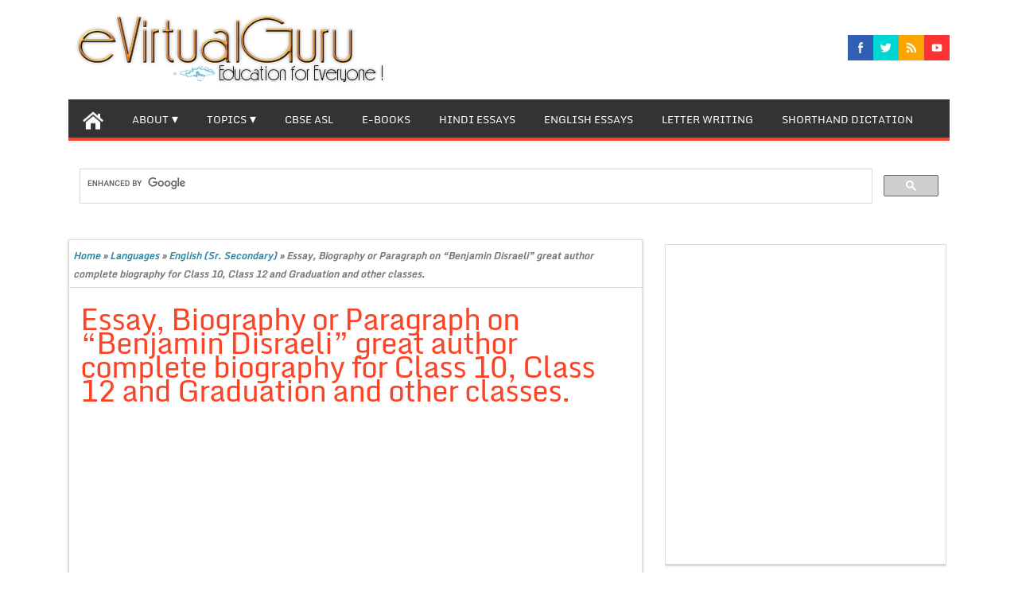

--- FILE ---
content_type: text/html; charset=utf-8
request_url: https://www.google.com/recaptcha/api2/aframe
body_size: 115
content:
<!DOCTYPE HTML><html><head><meta http-equiv="content-type" content="text/html; charset=UTF-8"></head><body><script nonce="s5B5IKQ5ylPcpRQj_9XsrA">/** Anti-fraud and anti-abuse applications only. See google.com/recaptcha */ try{var clients={'sodar':'https://pagead2.googlesyndication.com/pagead/sodar?'};window.addEventListener("message",function(a){try{if(a.source===window.parent){var b=JSON.parse(a.data);var c=clients[b['id']];if(c){var d=document.createElement('img');d.src=c+b['params']+'&rc='+(localStorage.getItem("rc::a")?sessionStorage.getItem("rc::b"):"");window.document.body.appendChild(d);sessionStorage.setItem("rc::e",parseInt(sessionStorage.getItem("rc::e")||0)+1);localStorage.setItem("rc::h",'1769610761443');}}}catch(b){}});window.parent.postMessage("_grecaptcha_ready", "*");}catch(b){}</script></body></html>

--- FILE ---
content_type: text/plain
request_url: https://www.google-analytics.com/j/collect?v=1&_v=j102&a=964537126&t=pageview&_s=1&dl=https%3A%2F%2Fevirtualguru.com%2Fessay-biography-or-paragraph-on-benjamin-disraeli-great-author-complete-biography-for-class-10-class-12-and-graduation-and-other-classes%2F&ul=en-us%40posix&dt=Essay%2C%20Biography%20or%20Paragraph%20on%20%E2%80%9CBenjamin%20Disraeli%E2%80%9D%20great%20author%20complete%20biography%20for%20Class%2010%2C%20Class%2012%20and%20Graduation%20and%20other%20classes.&sr=1280x720&vp=1280x720&_u=IEBAAEABAAAAACAAI~&jid=197035788&gjid=978568721&cid=357341127.1769610759&tid=UA-50513733-1&_gid=1059908187.1769610759&_r=1&_slc=1&z=99492413
body_size: -450
content:
2,cG-HKXMFLTN6K